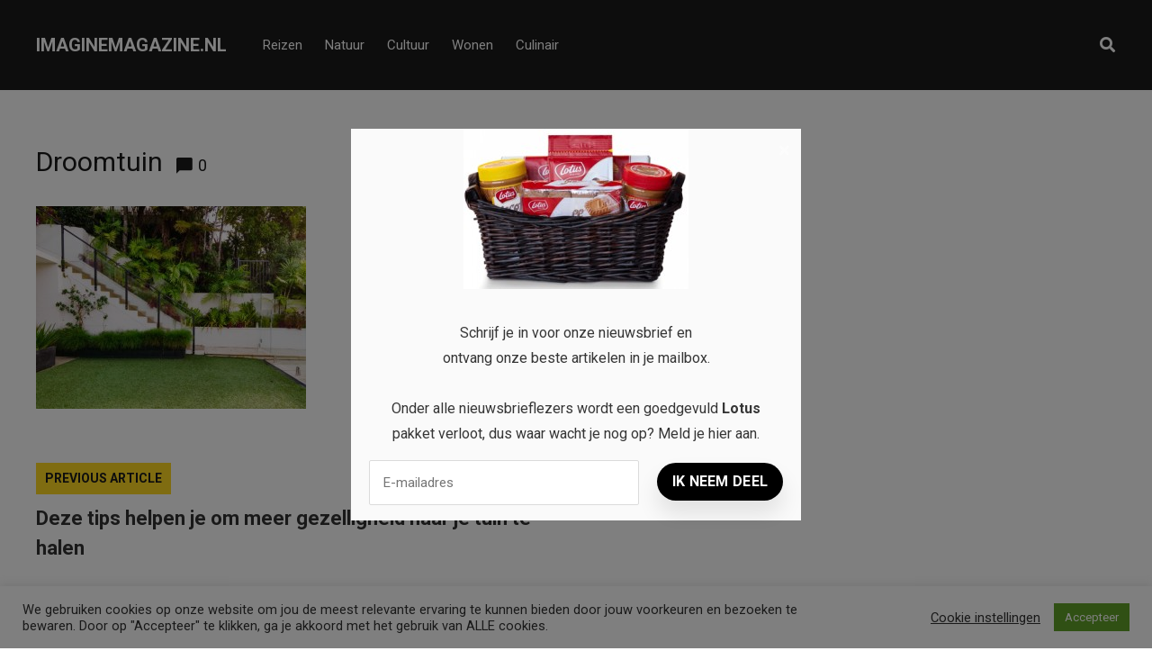

--- FILE ---
content_type: text/html; charset=UTF-8
request_url: https://imaginemagazine.nl/deze-tips-helpen-je-om-meer-gezelligheid-naar-je-tuin-te-halen/droomtuin/
body_size: 14839
content:
<!DOCTYPE html>
<html dir="ltr" lang="nl-NL" prefix="og: https://ogp.me/ns#">

<head>
		<meta charset="UTF-8">
	<meta name="viewport" content="width=device-width, initial-scale=1, maximum-scale=1">
	<meta name="format-detection" content="telephone=no">
	<meta name="theme-color" content="#ffda23">
	<link rel="profile" href="https://gmpg.org/xfn/11">
	<link rel="pingback" href="https://imaginemagazine.nl/xmlrpc.php">
		
	<title>Droomtuin | imaginemagazine.nl</title>

		<!-- All in One SEO 4.9.3 - aioseo.com -->
	<meta name="robots" content="max-image-preview:large" />
	<meta name="author" content="Jan De Volder"/>
	<link rel="canonical" href="https://imaginemagazine.nl/deze-tips-helpen-je-om-meer-gezelligheid-naar-je-tuin-te-halen/droomtuin/" />
	<meta name="generator" content="All in One SEO (AIOSEO) 4.9.3" />
		<meta property="og:locale" content="nl_NL" />
		<meta property="og:site_name" content="imaginemagazine.nl | Just another WordPress site" />
		<meta property="og:type" content="article" />
		<meta property="og:title" content="Droomtuin | imaginemagazine.nl" />
		<meta property="og:url" content="https://imaginemagazine.nl/deze-tips-helpen-je-om-meer-gezelligheid-naar-je-tuin-te-halen/droomtuin/" />
		<meta property="article:published_time" content="2022-09-06T06:46:18+00:00" />
		<meta property="article:modified_time" content="2022-09-06T06:46:25+00:00" />
		<meta name="twitter:card" content="summary" />
		<meta name="twitter:title" content="Droomtuin | imaginemagazine.nl" />
		<script type="application/ld+json" class="aioseo-schema">
			{"@context":"https:\/\/schema.org","@graph":[{"@type":"BreadcrumbList","@id":"https:\/\/imaginemagazine.nl\/deze-tips-helpen-je-om-meer-gezelligheid-naar-je-tuin-te-halen\/droomtuin\/#breadcrumblist","itemListElement":[{"@type":"ListItem","@id":"https:\/\/imaginemagazine.nl#listItem","position":1,"name":"Home","item":"https:\/\/imaginemagazine.nl","nextItem":{"@type":"ListItem","@id":"https:\/\/imaginemagazine.nl\/deze-tips-helpen-je-om-meer-gezelligheid-naar-je-tuin-te-halen\/droomtuin\/#listItem","name":"Droomtuin"}},{"@type":"ListItem","@id":"https:\/\/imaginemagazine.nl\/deze-tips-helpen-je-om-meer-gezelligheid-naar-je-tuin-te-halen\/droomtuin\/#listItem","position":2,"name":"Droomtuin","previousItem":{"@type":"ListItem","@id":"https:\/\/imaginemagazine.nl#listItem","name":"Home"}}]},{"@type":"ItemPage","@id":"https:\/\/imaginemagazine.nl\/deze-tips-helpen-je-om-meer-gezelligheid-naar-je-tuin-te-halen\/droomtuin\/#itempage","url":"https:\/\/imaginemagazine.nl\/deze-tips-helpen-je-om-meer-gezelligheid-naar-je-tuin-te-halen\/droomtuin\/","name":"Droomtuin | imaginemagazine.nl","inLanguage":"nl-NL","isPartOf":{"@id":"https:\/\/imaginemagazine.nl\/#website"},"breadcrumb":{"@id":"https:\/\/imaginemagazine.nl\/deze-tips-helpen-je-om-meer-gezelligheid-naar-je-tuin-te-halen\/droomtuin\/#breadcrumblist"},"author":{"@id":"https:\/\/imaginemagazine.nl\/author\/jan\/#author"},"creator":{"@id":"https:\/\/imaginemagazine.nl\/author\/jan\/#author"},"datePublished":"2022-09-06T06:46:18+00:00","dateModified":"2022-09-06T06:46:25+00:00"},{"@type":"Organization","@id":"https:\/\/imaginemagazine.nl\/#organization","name":"imaginemagazine.nl","description":"Just another WordPress site","url":"https:\/\/imaginemagazine.nl\/"},{"@type":"Person","@id":"https:\/\/imaginemagazine.nl\/author\/jan\/#author","url":"https:\/\/imaginemagazine.nl\/author\/jan\/","name":"Jan De Volder","image":{"@type":"ImageObject","@id":"https:\/\/imaginemagazine.nl\/deze-tips-helpen-je-om-meer-gezelligheid-naar-je-tuin-te-halen\/droomtuin\/#authorImage","url":"https:\/\/secure.gravatar.com\/avatar\/c7f55227fbcbb4b6be63f2eb4aeba0ad9390fb228a9cb8f453482a838bc8c4aa?s=96&d=mm&r=g","width":96,"height":96,"caption":"Jan De Volder"}},{"@type":"WebSite","@id":"https:\/\/imaginemagazine.nl\/#website","url":"https:\/\/imaginemagazine.nl\/","name":"imaginemagazine.nl","description":"Just another WordPress site","inLanguage":"nl-NL","publisher":{"@id":"https:\/\/imaginemagazine.nl\/#organization"}}]}
		</script>
		<!-- All in One SEO -->

<link rel='dns-prefetch' href='//fonts.googleapis.com' />
<link rel="alternate" type="application/rss+xml" title="imaginemagazine.nl &raquo; feed" href="https://imaginemagazine.nl/feed/" />
<link rel="alternate" type="application/rss+xml" title="imaginemagazine.nl &raquo; reacties feed" href="https://imaginemagazine.nl/comments/feed/" />
<link rel="alternate" type="application/rss+xml" title="imaginemagazine.nl &raquo; Droomtuin reacties feed" href="https://imaginemagazine.nl/deze-tips-helpen-je-om-meer-gezelligheid-naar-je-tuin-te-halen/droomtuin/feed/" />
<link rel="alternate" title="oEmbed (JSON)" type="application/json+oembed" href="https://imaginemagazine.nl/wp-json/oembed/1.0/embed?url=https%3A%2F%2Fimaginemagazine.nl%2Fdeze-tips-helpen-je-om-meer-gezelligheid-naar-je-tuin-te-halen%2Fdroomtuin%2F" />
<link rel="alternate" title="oEmbed (XML)" type="text/xml+oembed" href="https://imaginemagazine.nl/wp-json/oembed/1.0/embed?url=https%3A%2F%2Fimaginemagazine.nl%2Fdeze-tips-helpen-je-om-meer-gezelligheid-naar-je-tuin-te-halen%2Fdroomtuin%2F&#038;format=xml" />
<style id='wp-img-auto-sizes-contain-inline-css' type='text/css'>
img:is([sizes=auto i],[sizes^="auto," i]){contain-intrinsic-size:3000px 1500px}
/*# sourceURL=wp-img-auto-sizes-contain-inline-css */
</style>
<style id='wp-emoji-styles-inline-css' type='text/css'>

	img.wp-smiley, img.emoji {
		display: inline !important;
		border: none !important;
		box-shadow: none !important;
		height: 1em !important;
		width: 1em !important;
		margin: 0 0.07em !important;
		vertical-align: -0.1em !important;
		background: none !important;
		padding: 0 !important;
	}
/*# sourceURL=wp-emoji-styles-inline-css */
</style>
<link rel='stylesheet' id='contact-form-7-css' href='https://imaginemagazine.nl/wp-content/plugins/contact-form-7/includes/css/styles.css?ver=6.1.4' type='text/css' media='all' />
<link rel='stylesheet' id='cookie-law-info-css' href='https://imaginemagazine.nl/wp-content/plugins/cookie-law-info/legacy/public/css/cookie-law-info-public.css?ver=3.3.9.1' type='text/css' media='all' />
<link rel='stylesheet' id='cookie-law-info-gdpr-css' href='https://imaginemagazine.nl/wp-content/plugins/cookie-law-info/legacy/public/css/cookie-law-info-gdpr.css?ver=3.3.9.1' type='text/css' media='all' />
<link rel='stylesheet' id='easy_social_share_buttons-frontend-css' href='https://imaginemagazine.nl/wp-content/plugins/easy-social-share-buttons/assets/css/frontend.min.css?ver=1.0.0' type='text/css' media='all' />
<link rel='stylesheet' id='ppress-frontend-css' href='https://imaginemagazine.nl/wp-content/plugins/wp-user-avatar/assets/css/frontend.min.css?ver=4.16.8' type='text/css' media='all' />
<link rel='stylesheet' id='ppress-flatpickr-css' href='https://imaginemagazine.nl/wp-content/plugins/wp-user-avatar/assets/flatpickr/flatpickr.min.css?ver=4.16.8' type='text/css' media='all' />
<link rel='stylesheet' id='ppress-select2-css' href='https://imaginemagazine.nl/wp-content/plugins/wp-user-avatar/assets/select2/select2.min.css?ver=6.9' type='text/css' media='all' />
<link rel='stylesheet' id='js_composer_front-css' href='https://imaginemagazine.nl/wp-content/plugins/js_composer/assets/css/js_composer.min.css?ver=6.2.0' type='text/css' media='all' />
<link rel='stylesheet' id='core-extend-css' href='https://imaginemagazine.nl/wp-content/plugins/core-extend/assets/css/core-extend.css?ver=1' type='text/css' media='all' />
<link rel='stylesheet' id='parent-style-css' href='https://imaginemagazine.nl/wp-content/themes/mag/style.css?ver=6.9' type='text/css' media='all' />
<link rel='stylesheet' id='mnky_main-css' href='https://imaginemagazine.nl/wp-content/themes/mag-child/style.css?ver=1.0.0' type='text/css' media='all' />
<style id='mnky_main-inline-css' type='text/css'>
input[type='submit'],input[type=button], button, blockquote p:before, #site-navigation ul li.menu-button-full a, #header-container .menu-toggle-wrapper:hover span, .toggle-overlay-sidebar:hover span, .toggle-overlay-sidebar:hover span:after, .toggle-overlay-sidebar:hover span:before, .overlay-sidebar-close:hover span, .header-search .toggle-header-search:hover span, #wp-calendar #today, .widget-area .widget .tagcloud a, .article-labels span, .archive-layout .post-format-badge i, .archive-layout:not(.archive-style-2) .more-link, .rating-bar-value, .tag-links span a, .mnky-post-links .previous-post-title,.mnky-post-links .next-post-title, .page-links span, .pagination .current, .scrollToTop, .mnky_button a, .mnky_heading_wrapper h1,.mnky_heading_wrapper h2,.mnky_heading_wrapper h3,.mnky_heading_wrapper h4,.mnky_heading_wrapper h5, .mnky_heading_wrapper h6, .mp-post-format i, .mp-post-nr, #load-posts a, .ajax-load-posts .mp-load-posts a, .ajax-infinite-scroll .mp-load-posts a, .ajax-post-carousel .mp-load-posts a, .mnky-posts-grid .mpg-title, .mnt-title, .mnky-posts-slider .flex-direction-nav a {background-color:#ffda23;}			#comments span.required, #comments p.comment-notes:before, p.logged-in-as:before, p.must-log-in:before, .sticky .post-preview:after, .format-chat p:nth-child(odd):before, .page-sidebar a:hover, #site-navigation ul li a:hover, #site-navigation ul li.current-menu-item > a, #site-navigation ul li.megamenu ul li ul li a:hover, #site-navigation ul li.megamenu ul li.current-menu-item > a, #site-navigation .mnky-menu-posts .menu-post-container:hover h6, #site-navigation ul li.megamenu-tabs .submenu-content .tabs-nav li.nav-active a, .site-links .search_button:hover, .menu-toggle-wrapper:hover, #site-navigation-side a:hover, #site-navigation-side .menu-container ul li a:hover, #site-navigation-side .toggle-main-menu:hover span, .meta-views, .rating-stars, .archive-style-2 .post-content-wrapper a:hover, .archive-style-2 .post-content-wrapper .entry-content a:hover, .archive-style-2 .post-content-wrapper .mp-rating-stars span, .mp-views, .mp-rating-stars, .mp-layout-5 .mp-content-container a:hover, .mp-widget.mp-layout-5 .mp-container .mp-content-container a:hover, .mnky-posts-grid .mpg-category a, .mnky_category figcaption span, .mnky_category_link:hover figcaption span, .mnky_custom-list-item i, .mnky_service-box .service_icon i, .vc_toggle_default .vc_toggle_title .vc_toggle_icon:after, .separator_w_icon i {color:#ffda23;}					.mnky_heading_wrapper h6, .mnky-posts-grid .mpg-title {box-shadow: 10px 0 0 #ffda23, -10px 0 0 #ffda23;}			.archive-layout .post-format-badge i, .tag-links span a, .widget-area .widget .tagcloud a, .mnky-post-links .previous-post-title,.mnky-post-links .next-post-title, .page-links span, .pagination .current, .scrollToTop i, .mnky_button a, .mnky_heading_wrapper h1, .mnky_heading_wrapper h2, .mnky_heading_wrapper h3, .mnky_heading_wrapper h4, .mnky_heading_wrapper h5, .mnky_heading_wrapper h6, .mp-post-format i, .mp-post-nr, .ajax-post-carousel  .mp-load-posts i, .ajax-load-posts .mp-load-posts a, .ajax-infinite-scroll .mp-load-posts a, .mnky-posts-grid .mpg-title, .mnky-posts-grid .mpg-title a, .mnky-posts-grid .mp-views, .mnt-title, .mnky-posts-slider .flex-direction-nav a {color:#1b1b1b;}					.mnky_category figcaption span, .mnky-posts-grid .mpg-category a  {background-color:#1b1b1b;}					input:focus, textarea:focus, .rating-bar-value:after, #sidebar .widget.widget_nav_menu ul li.current-menu-item a, #sidebar.float-right .widget.widget_nav_menu ul li.current-menu-item a {border-color:#ffda23;}		.mp-container .mp-comment:after {border-left-color:#ffda23; border-top-color:#ffda23;}			.mp-ajax-loader{border-top-color:#ffda23;}			.wp-block-button__link:not(.has-background), .wp-block-button__link:not(.has-background):active, .wp-block-button__link:not(.has-background):focus, .wp-block-button__link:not(.has-background):hover, .wp-block-file .wp-block-file__button, .entry-content .wp-block-tag-cloud a {background-color:#ffda23;}			.wp-block-button__link:not(.has-text-color), .wp-block-button__link:not(.has-text-color):active, .wp-block-button__link:not(.has-text-color):focus, .wp-block-button__link:not(.has-text-color):hover, .wp-block-file .wp-block-file__button, .wp-block-file a.wp-block-file__button:active, .wp-block-file a.wp-block-file__button:focus, .wp-block-file a.wp-block-file__button:hover, .wp-block-file a.wp-block-file__button:visited, .entry-content .wp-block-tag-cloud a {color:#1b1b1b;}	#main, #site-header #header-container, #overlay-sidebar-inner, #top-bar, #mobile-site-header, #container, .inner, .page-header-inner, .header-search, .header-search .search-input {max-width:1200px; }.mps-content-container {width:1260px; }#site-navigation ul li.megamenu > ul{max-width:1200px; left: calc(50% - 600px);}@media only screen and (max-width : 1200px){#site-navigation .menu-container ul li.megamenu > ul{left:0;}}@media only screen and (max-width : 1260px){.searchform-wrapper {padding:0 30px;} .header-search .toggle-header-search {right:30px;}}@media only screen and (min-width : 1320px){.no-sidebar.container-one-column .entry-content .alignwide {width : 1320px; margin-left:-60px; margin-right : -60px;} }@media only screen and (max-width : 1380px){.no-sidebar.container-one-column .entry-content .wp-block-columns.alignwide {width : 100%; margin-left:0px; margin-right : 0px;} }body{color:#333333; font-size:16px}a, #content h4.wpb_toggle, .entry-meta-blog .meta-author, .entry-header .entry-meta, .entry-header .entry-meta a, .pagination a, .page-links a, #comments .comment-meta a, #comments .comment-reply-link, #comments h3.comment-reply-title #cancel-comment-reply-link, #comments .comment-navigation a, .mp-author a, .mp-widget .mp-container,.mp-widget .mp-container a, .mp-widget .mp-container a:hover {color:#333333;}.single-post .entry-content, .single-post .post_lead_content {font-size:16px}h1{font-size:30px}h2{font-size:24px}h3{font-size:20px}h4{font-size:18px}h5{font-size:16px}h6{font-size:14px}h1, h2, h3, h4, h5, h6, h1 a, h2 a, h3 a, h4 a, h5 a, h6 a {color:#1b1b1b}#comments .comment-author .fn, #wrapper .author .fn a, .mp-widget .mp-container  h2 a, .mp-widget .mp-container  h2 a:hover {color:#1b1b1b}#site-header, #site-header #header-wrapper {height:100px;}#top-bar-wrapper, #top-bar .widget_nav_menu ul li ul{background:#1b1b1b}#top-bar-wrapper .widget, #top-bar .widget-title, #top-bar .search-input {color:#ffffff}#top-bar-wrapper .widget a {color:rgba(255, 255, 255, 0.7)}#top-bar-wrapper .widget a:hover{color:#ffffff}#site-navigation ul > li > a, .site-links .menu-toggle-wrapper, .site-links .search_button, #site-logo .site-title, #site-navigation #menu-sidebar, .overlay-toggle-wrapper {line-height:100px}.header-search .search-input {height:100px}#site-navigation ul li a, #site-logo .site-title a, .site-links .search_button, .toggle-mobile-menu i, #mobile-site-header #mobile-site-logo h1.site-title a, #mobile-site-header .toggle-mobile-menu i, #mobile-site-navigation .mobile-menu-header, .header-search .search-input, .menu-toggle-wrapper {color:#ffffff}.header-search .toggle-header-search span, #header-container .menu-toggle-wrapper span, .toggle-overlay-sidebar span, .toggle-overlay-sidebar span:after {background-color:#ffffff}#site-navigation-side, #menu-sidebar .widget-title, #site-navigation-side .mp-title, #site-navigation-side .mnky-posts a, #site-navigation-side .mnky-posts a:hover, #site-navigation-side .mnky-related-posts h6 {color:#ffffff}.footer-sidebar .vc_col-sm-3:nth-child(1) {width:25%}.footer-sidebar .vc_col-sm-3:nth-child(2) {width:25%}.footer-sidebar .vc_col-sm-3:nth-child(3) {width:25%}.footer-sidebar .vc_col-sm-3:nth-child(4) {width:25%}.footer-sidebar .row_two .vc_col-sm-3:nth-child(1) {width:25%}.footer-sidebar .row_two .vc_col-sm-3:nth-child(2) {width:25%}.footer-sidebar .row_two .vc_col-sm-3:nth-child(3) {width:25%}.footer-sidebar .row_two .vc_col-sm-3:nth-child(4) {width:25%}.site-info {text-align:center}
/*# sourceURL=mnky_main-inline-css */
</style>
<link rel='stylesheet' id='mnky_post-icons-css' href='https://imaginemagazine.nl/wp-content/themes/mag/css/post-icons.css?ver=1.0.0' type='text/css' media='all' />
<link rel='stylesheet' id='vc_font_awesome_5_shims-css' href='https://imaginemagazine.nl/wp-content/plugins/js_composer/assets/lib/bower/font-awesome/css/v4-shims.min.css?ver=6.2.0' type='text/css' media='all' />
<link rel='stylesheet' id='vc_font_awesome_5-css' href='https://imaginemagazine.nl/wp-content/plugins/js_composer/assets/lib/bower/font-awesome/css/all.min.css?ver=6.2.0' type='text/css' media='all' />
<link rel='stylesheet' id='mnky-fonts-css' href='//fonts.googleapis.com/css?family=Roboto%3A400%2C300italic%2C300%2C400italic%2C500%2C500italic%2C700%2C700italic%26subset%3Dlatin%2Clatin-ext&#038;ver=1.0.0' type='text/css' media='all' />
<script type="text/javascript" src="https://imaginemagazine.nl/wp-includes/js/jquery/jquery.min.js?ver=3.7.1" id="jquery-core-js"></script>
<script type="text/javascript" src="https://imaginemagazine.nl/wp-includes/js/jquery/jquery-migrate.min.js?ver=3.4.1" id="jquery-migrate-js"></script>
<script type="text/javascript" id="cookie-law-info-js-extra">
/* <![CDATA[ */
var Cli_Data = {"nn_cookie_ids":[],"cookielist":[],"non_necessary_cookies":[],"ccpaEnabled":"","ccpaRegionBased":"","ccpaBarEnabled":"","strictlyEnabled":["necessary","obligatoire"],"ccpaType":"gdpr","js_blocking":"1","custom_integration":"","triggerDomRefresh":"","secure_cookies":""};
var cli_cookiebar_settings = {"animate_speed_hide":"500","animate_speed_show":"500","background":"#FFF","border":"#b1a6a6c2","border_on":"","button_1_button_colour":"#61a229","button_1_button_hover":"#4e8221","button_1_link_colour":"#fff","button_1_as_button":"1","button_1_new_win":"","button_2_button_colour":"#333","button_2_button_hover":"#292929","button_2_link_colour":"#444","button_2_as_button":"","button_2_hidebar":"","button_3_button_colour":"#3566bb","button_3_button_hover":"#2a5296","button_3_link_colour":"#fff","button_3_as_button":"1","button_3_new_win":"","button_4_button_colour":"#000","button_4_button_hover":"#000000","button_4_link_colour":"#333333","button_4_as_button":"","button_7_button_colour":"#61a229","button_7_button_hover":"#4e8221","button_7_link_colour":"#fff","button_7_as_button":"1","button_7_new_win":"","font_family":"inherit","header_fix":"","notify_animate_hide":"1","notify_animate_show":"","notify_div_id":"#cookie-law-info-bar","notify_position_horizontal":"right","notify_position_vertical":"bottom","scroll_close":"","scroll_close_reload":"","accept_close_reload":"","reject_close_reload":"","showagain_tab":"1","showagain_background":"#fff","showagain_border":"#000","showagain_div_id":"#cookie-law-info-again","showagain_x_position":"100px","text":"#333333","show_once_yn":"","show_once":"10000","logging_on":"","as_popup":"","popup_overlay":"1","bar_heading_text":"","cookie_bar_as":"banner","popup_showagain_position":"bottom-right","widget_position":"left"};
var log_object = {"ajax_url":"https://imaginemagazine.nl/wp-admin/admin-ajax.php"};
//# sourceURL=cookie-law-info-js-extra
/* ]]> */
</script>
<script type="text/javascript" src="https://imaginemagazine.nl/wp-content/plugins/cookie-law-info/legacy/public/js/cookie-law-info-public.js?ver=3.3.9.1" id="cookie-law-info-js"></script>
<script type="text/javascript" src="https://imaginemagazine.nl/wp-content/plugins/wp-user-avatar/assets/flatpickr/flatpickr.min.js?ver=4.16.8" id="ppress-flatpickr-js"></script>
<script type="text/javascript" src="https://imaginemagazine.nl/wp-content/plugins/wp-user-avatar/assets/select2/select2.min.js?ver=4.16.8" id="ppress-select2-js"></script>
<link rel="https://api.w.org/" href="https://imaginemagazine.nl/wp-json/" /><link rel="alternate" title="JSON" type="application/json" href="https://imaginemagazine.nl/wp-json/wp/v2/media/209" /><link rel="EditURI" type="application/rsd+xml" title="RSD" href="https://imaginemagazine.nl/xmlrpc.php?rsd" />
<meta name="generator" content="WordPress 6.9" />
<link rel='shortlink' href='https://imaginemagazine.nl/?p=209' />
<meta name="generator" content="Powered by WPBakery Page Builder - drag and drop page builder for WordPress."/>
<!-- Global site tag (gtag.js) - Google Analytics -->
<script async src="https://www.googletagmanager.com/gtag/js?id=UA-173990860-10"></script>
<script>
  window.dataLayer = window.dataLayer || [];
  function gtag(){dataLayer.push(arguments);}
  gtag('js', new Date());

  gtag('config', 'UA-173990860-10');
</script>
<script src="https://hq.volomedia.com/vm-aydojl.js" async="async"></script>

<script async src="https://pagead2.googlesyndication.com/pagead/js/adsbygoogle.js?client=ca-pub-9607008006084851"
     crossorigin="anonymous"></script><link rel="icon" href="https://imaginemagazine.nl/wp-content/uploads/2020/08/i-ico-100x100.png" sizes="32x32" />
<link rel="icon" href="https://imaginemagazine.nl/wp-content/uploads/2020/08/i-ico-200x200.png" sizes="192x192" />
<link rel="apple-touch-icon" href="https://imaginemagazine.nl/wp-content/uploads/2020/08/i-ico-200x200.png" />
<meta name="msapplication-TileImage" content="https://imaginemagazine.nl/wp-content/uploads/2020/08/i-ico-300x300.png" />
<noscript><style> .wpb_animate_when_almost_visible { opacity: 1; }</style></noscript></head>
	
<body class="attachment wp-singular attachment-template-default single single-attachment postid-209 attachmentid-209 attachment-jpeg wp-theme-mag wp-child-theme-mag-child sticky-sidebar wpb-js-composer js-comp-ver-6.2.0 vc_responsive" id="site-body" itemscope itemtype="http://schema.org/WebPage">

		
	<div id="wrapper">
		
	
		
			


	
<header id="mobile-site-header" class="mobile-header">
	<div id="mobile-site-logo">
		<h1 class="site-title"><a href="https://imaginemagazine.nl/" title="imaginemagazine.nl" rel="home">imaginemagazine.nl</a></h1>	</div>	
	
	
	
	<a href="#mobile-site-navigation" class="toggle-mobile-menu"><i class="fa fa-bars"></i></a>	
</header>	
	
<header id="site-header" class="" itemscope itemtype="http://schema.org/WPHeader">
	<div id="header-wrapper">
		<div id="header-container" class="clearfix">
			<div id="site-logo">
				<h1 class="site-title"><a href="https://imaginemagazine.nl/" title="imaginemagazine.nl" rel="home">imaginemagazine.nl</a></h1>			</div>			
			
			<div id="site-navigation" itemscope itemtype="http://schema.org/SiteNavigationElement">
				<nav id="primary-navigation" class="menu-container"><ul id="menu-header-menu" class="menu"><li id="menu-item-11" class="menu-item menu-item-type-taxonomy menu-item-object-category menu-item-11"><a href="https://imaginemagazine.nl/reizen/">Reizen</a></li>
<li id="menu-item-12" class="menu-item menu-item-type-taxonomy menu-item-object-category menu-item-12"><a href="https://imaginemagazine.nl/natuur/">Natuur</a></li>
<li id="menu-item-13" class="menu-item menu-item-type-taxonomy menu-item-object-category menu-item-13"><a href="https://imaginemagazine.nl/cultuur/">Cultuur</a></li>
<li id="menu-item-14" class="menu-item menu-item-type-taxonomy menu-item-object-category menu-item-14"><a href="https://imaginemagazine.nl/wonen/">Wonen</a></li>
<li id="menu-item-15" class="menu-item menu-item-type-taxonomy menu-item-object-category menu-item-15"><a href="https://imaginemagazine.nl/culinair/">Culinair</a></li>
</ul></nav>				
				<div class="site-links">
					
											<button class="toggle-header-search search_button" type="button">
							<i class="fa fa-search"></i>
						</button>
						
					
										
										
				</div>
			
							</div><!-- #site-navigation -->
											
							<div class="header-search">
						<div class="searchform-wrapper">
		<form method="get" class="searchform" action="https://imaginemagazine.nl/">
			<input onfocus="this.value=''" onblur="this.value='Typ en druk op enter om te zoeken...'" type="text" value="Zoek..." name="s" class="search-input" />
		</form>
	</div>					<div class="toggle-header-search">
						<span></span>
						<span></span>
					</div>
				</div>
			
		</div><!-- #header-container -->
	</div><!-- #header-wrapper -->	
</header><!-- #site-header -->


		
		
		

	
		
		
		<div id="main" class="clearfix">

	
	<div id="container" class="container-one-column no-sidebar">
			<div id="content">
				
													
				
<article itemtype="http://schema.org/Article" itemscope="" id="post-209" class="single-layout clearfix post-209 attachment type-attachment status-inherit hentry">

    <link itemprop="mainEntityOfPage" href="https://imaginemagazine.nl/deze-tips-helpen-je-om-meer-gezelligheid-naar-je-tuin-te-halen/droomtuin/" />
            <header class="entry-header clearfix">
                                            
                <h1 class="entry-title"><span itemprop="headline">Droomtuin</span><span class="entry-interaction-meta"><span class="meta-comments"><i class="post-icon icon-comments"></i> <a href="https://imaginemagazine.nl/deze-tips-helpen-je-om-meer-gezelligheid-naar-je-tuin-te-halen/droomtuin/#respond">0</a></span><meta itemprop="interactionCount" content="UserComments:0"/></span></h1>
                        
	        </header><!-- .entry-header -->
    
        
    <div class="entry-content-wrapper clearfix">
        
	
            <div itemprop="articleBody" class="entry-content clearfix">
                <p class="attachment"><a href='https://imaginemagazine.nl/wp-content/uploads/2022/09/Droomtuin.jpg'><img fetchpriority="high" decoding="async" width="300" height="225" src="https://imaginemagazine.nl/wp-content/uploads/2022/09/Droomtuin-300x225.jpg" class="attachment-medium size-medium" alt="Droomtuin" srcset="https://imaginemagazine.nl/wp-content/uploads/2022/09/Droomtuin-300x225.jpg 300w, https://imaginemagazine.nl/wp-content/uploads/2022/09/Droomtuin.jpg 728w" sizes="(max-width: 300px) 100vw, 300px" /></a></p>
            </div><!-- .entry-content -->
            </div><!-- .entry-content wrapper -->

	
    
    
    
	
		        <div class="mnky-post-links clearfix"><span class="previous-post-link"><span class="previous-post-title">Previous Article</span><a href="https://imaginemagazine.nl/deze-tips-helpen-je-om-meer-gezelligheid-naar-je-tuin-te-halen/" rel="prev">Deze tips helpen je om meer gezelligheid naar je tuin te halen</a></span></div>
    
    
    
    	
	
	<div style="margin-top:20px">
			 &middot; <span class="meta-date"><time class="published" datetime="2022-09-06T06:46:18+00:00" itemprop="datePublished">september 6, 2022</time><time class="meta-date-modified updated" datetime="2022-09-06T06:46:25+00:00" itemprop="dateModified">september 6, 2022</time></span>	</div>

    <div class="hidden-meta" itemprop="publisher" itemscope itemtype="https://schema.org/Organization">
        <div class="hidden-meta" itemprop="logo" itemscope itemtype="https://schema.org/ImageObject">
            <meta itemprop="url" content="">
            <meta itemprop="width" content="">
            <meta itemprop="height" content="">
        </div>
        <meta itemprop="name" content="imaginemagazine.nl">
    </div>
</article><!-- #post-209 -->

			



	

<div id="comments" class="comments-area">

	

		<div id="respond" class="comment-respond">
		<h3 id="reply-title" class="comment-reply-title">Geef een reactie <small><a rel="nofollow" id="cancel-comment-reply-link" href="/deze-tips-helpen-je-om-meer-gezelligheid-naar-je-tuin-te-halen/droomtuin/#respond" style="display:none;">Reactie annuleren</a></small></h3><form action="https://imaginemagazine.nl/wp-comments-post.php" method="post" id="commentform" class="comment-form"><p class="comment-notes"><span id="email-notes">Je e-mailadres wordt niet gepubliceerd.</span> <span class="required-field-message">Vereiste velden zijn gemarkeerd met <span class="required">*</span></span></p><p class="comment-form-comment"><label for="comment">Reactie <span class="required">*</span></label> <textarea autocomplete="new-password"  id="a7e5d407f4"  name="a7e5d407f4"   cols="45" rows="8" maxlength="65525" required="required"></textarea><textarea id="comment" aria-label="hp-comment" aria-hidden="true" name="comment" autocomplete="new-password" style="padding:0 !important;clip:rect(1px, 1px, 1px, 1px) !important;position:absolute !important;white-space:nowrap !important;height:1px !important;width:1px !important;overflow:hidden !important;" tabindex="-1"></textarea><script data-noptimize>document.getElementById("comment").setAttribute( "id", "a8164dabcdb264651c9c9eec0542c0f5" );document.getElementById("a7e5d407f4").setAttribute( "id", "comment" );</script></p><p class="comment-form-author"><label for="author">Naam <span class="required">*</span></label> <input id="author" name="author" type="text" value="" size="30" maxlength="245" autocomplete="name" required="required" /></p>
<p class="comment-form-email"><label for="email">E-mail <span class="required">*</span></label> <input id="email" name="email" type="text" value="" size="30" maxlength="100" aria-describedby="email-notes" autocomplete="email" required="required" /></p>
<p class="comment-form-url"><label for="url">Site</label> <input id="url" name="url" type="text" value="" size="30" maxlength="200" autocomplete="url" /></p>
<p class="comment-form-cookies-consent"><input id="wp-comment-cookies-consent" name="wp-comment-cookies-consent" type="checkbox" value="yes" /> <label for="wp-comment-cookies-consent">Mijn naam, e-mail en site opslaan in deze browser voor de volgende keer wanneer ik een reactie plaats.</label></p>
<p class="form-submit"><input name="submit" type="submit" id="submit" class="submit" value="Reactie plaatsen" /> <input type='hidden' name='comment_post_ID' value='209' id='comment_post_ID' />
<input type='hidden' name='comment_parent' id='comment_parent' value='0' />
</p></form>	</div><!-- #respond -->
	
</div><!-- #comments -->

						
							
						
		</div><!-- #content -->		
			
	</div><!-- #container -->
	
	</div><!-- #main  -->

	
<footer class="site-footer" id="site-footer" itemscope itemtype="http://schema.org/WPFooter">

					<div class="footer-sidebar clearfix" itemscope itemtype="http://schema.org/WPSideBar">
							<div class="inner">
											<div class="vc_row row_one">
															<div class="vc_col-sm-3">
									<div class="widget-area">
										<div id="custom_html-2" class="widget_text widget widget_custom_html"><div class="textwidget custom-html-widget"><div class="fb-page" data-href="https://www.facebook.com/Imagine-Magazine-110659680705267/" data-tabs="" data-width="" data-height="" data-small-header="false" data-adapt-container-width="true" data-hide-cover="false" data-show-facepile="false">
<blockquote class="fb-xfbml-parse-ignore" cite="https://www.facebook.com/Imagine-Magazine-110659680705267/"><a href="https://www.facebook.com/Imagine-Magazine-110659680705267/">Imagine Magazine</a></blockquote>
</div></div></div><div id="nav_menu-2" class="widget widget_nav_menu"><div class="menu-header-menu-container"><ul id="menu-header-menu-1" class="menu"><li class="menu-item menu-item-type-taxonomy menu-item-object-category menu-item-11"><a href="https://imaginemagazine.nl/reizen/">Reizen</a></li>
<li class="menu-item menu-item-type-taxonomy menu-item-object-category menu-item-12"><a href="https://imaginemagazine.nl/natuur/">Natuur</a></li>
<li class="menu-item menu-item-type-taxonomy menu-item-object-category menu-item-13"><a href="https://imaginemagazine.nl/cultuur/">Cultuur</a></li>
<li class="menu-item menu-item-type-taxonomy menu-item-object-category menu-item-14"><a href="https://imaginemagazine.nl/wonen/">Wonen</a></li>
<li class="menu-item menu-item-type-taxonomy menu-item-object-category menu-item-15"><a href="https://imaginemagazine.nl/culinair/">Culinair</a></li>
</ul></div></div>									</div>
								</div>
							
															<div class="vc_col-sm-3">
									<div class="widget-area">
										<div id="mnky_article_block_widget-8" class="widget widget_mnky_article_block_widget"><h3 class="widget-title">Meest recent</h3><div class="mnky-posts clearfix mp-layout-4 column-count-1 mp-widget" data-id="" ><div itemscope itemtype="http://schema.org/Article" class="clearfix mp-container  mp-post-1"><div class="mp-inner-container"><a href="https://imaginemagazine.nl/waarom-kiezen-voor-een-nefit-bosch-cv-ketel/" class="mp-image-url" rel="bookmark"><div class="mp-image" itemprop="image" itemscope itemtype="https://schema.org/ImageObject"><img width="600" height="400" src="https://imaginemagazine.nl/wp-content/uploads/2025/11/Nefit-Bosch-cv-ketel-600x400.jpg" class="attachment-mnky_size-600x400 size-mnky_size-600x400 wp-post-image" alt="Nefit Bosch cv-ketel" decoding="async" loading="lazy" srcset="https://imaginemagazine.nl/wp-content/uploads/2025/11/Nefit-Bosch-cv-ketel-600x400.jpg 600w, https://imaginemagazine.nl/wp-content/uploads/2025/11/Nefit-Bosch-cv-ketel-300x200.jpg 300w, https://imaginemagazine.nl/wp-content/uploads/2025/11/Nefit-Bosch-cv-ketel-768x512.jpg 768w, https://imaginemagazine.nl/wp-content/uploads/2025/11/Nefit-Bosch-cv-ketel.jpg 850w" sizes="auto, (max-width: 600px) 100vw, 600px" /><meta itemprop="url" content="https://imaginemagazine.nl/wp-content/uploads/2025/11/Nefit-Bosch-cv-ketel.jpg"><meta itemprop="width" content="850"><meta itemprop="height" content="567"></div></a><div class="mp-content-container"><div class="mp-header mp-element"><h2 class="mp-title" style="font-size:16px;"><a itemprop="mainEntityOfPage" href="https://imaginemagazine.nl/waarom-kiezen-voor-een-nefit-bosch-cv-ketel/" title="View Waarom kiezen voor een Nefit Bosch cv-ketel?" rel="bookmark"><span itemprop="headline" >Waarom kiezen voor een Nefit Bosch cv-ketel?</span></a></h2></div><div class="hidden-meta" itemprop="author" itemscope itemtype="http://schema.org/Person"><meta itemprop="name" content="Jan De Volder"></div><time datetime="2025-11-28T09:43:28+00:00" itemprop="datePublished"></time><time class="meta-date-modified" datetime="2025-11-28T09:43:28+00:00" itemprop="dateModified"></time><div class="hidden-meta" itemprop="image" itemscope itemtype="https://schema.org/ImageObject"><meta itemprop="url" content="https://imaginemagazine.nl/wp-content/uploads/2025/11/Nefit-Bosch-cv-ketel.jpg"><meta itemprop="width" content="850"><meta itemprop="height" content="567"></div><div class="hidden-meta" itemprop="publisher" itemscope itemtype="https://schema.org/Organization">
			<div class="hidden-meta" itemprop="logo" itemscope itemtype="https://schema.org/ImageObject">
			<meta itemprop="url" content="">
			<meta itemprop="width" content="">
			<meta itemprop="height" content="">
			</div>
			<meta itemprop="name" content="imaginemagazine.nl">
			</div></div></div></div><div itemscope itemtype="http://schema.org/Article" class="clearfix mp-container  mp-post-2"><div class="mp-inner-container"><a href="https://imaginemagazine.nl/een-overzicht-van-mooie-natuurgebieden-in-duitsland/" class="mp-image-url" rel="bookmark"><div class="mp-image" itemprop="image" itemscope itemtype="https://schema.org/ImageObject"><img width="600" height="400" src="https://imaginemagazine.nl/wp-content/uploads/2025/08/Vrouw-met-Verrekijker-in-het-Zwarte-Woud-in-Duitsland-600x400.jpg" class="attachment-mnky_size-600x400 size-mnky_size-600x400 wp-post-image" alt="Vrouw met Verrekijker in het Zwarte Woud in Duitsland" decoding="async" loading="lazy" srcset="https://imaginemagazine.nl/wp-content/uploads/2025/08/Vrouw-met-Verrekijker-in-het-Zwarte-Woud-in-Duitsland-600x400.jpg 600w, https://imaginemagazine.nl/wp-content/uploads/2025/08/Vrouw-met-Verrekijker-in-het-Zwarte-Woud-in-Duitsland-300x200.jpg 300w, https://imaginemagazine.nl/wp-content/uploads/2025/08/Vrouw-met-Verrekijker-in-het-Zwarte-Woud-in-Duitsland.jpg 728w" sizes="auto, (max-width: 600px) 100vw, 600px" /><meta itemprop="url" content="https://imaginemagazine.nl/wp-content/uploads/2025/08/Vrouw-met-Verrekijker-in-het-Zwarte-Woud-in-Duitsland.jpg"><meta itemprop="width" content="728"><meta itemprop="height" content="485"></div></a><div class="mp-content-container"><div class="mp-header mp-element"><h2 class="mp-title" style="font-size:16px;"><a itemprop="mainEntityOfPage" href="https://imaginemagazine.nl/een-overzicht-van-mooie-natuurgebieden-in-duitsland/" title="View Een overzicht van mooie natuurgebieden in Duitsland" rel="bookmark"><span itemprop="headline" >Een overzicht van mooie natuurgebieden in Duitsland</span></a></h2></div><div class="hidden-meta" itemprop="author" itemscope itemtype="http://schema.org/Person"><meta itemprop="name" content="Jan De Volder"></div><time datetime="2025-08-27T09:26:58+00:00" itemprop="datePublished"></time><time class="meta-date-modified" datetime="2025-08-27T09:28:04+00:00" itemprop="dateModified"></time><div class="hidden-meta" itemprop="image" itemscope itemtype="https://schema.org/ImageObject"><meta itemprop="url" content="https://imaginemagazine.nl/wp-content/uploads/2025/08/Vrouw-met-Verrekijker-in-het-Zwarte-Woud-in-Duitsland.jpg"><meta itemprop="width" content="728"><meta itemprop="height" content="485"></div><div class="hidden-meta" itemprop="publisher" itemscope itemtype="https://schema.org/Organization">
			<div class="hidden-meta" itemprop="logo" itemscope itemtype="https://schema.org/ImageObject">
			<meta itemprop="url" content="">
			<meta itemprop="width" content="">
			<meta itemprop="height" content="">
			</div>
			<meta itemprop="name" content="imaginemagazine.nl">
			</div></div></div></div><div itemscope itemtype="http://schema.org/Article" class="clearfix mp-container  mp-post-3"><div class="mp-inner-container"><a href="https://imaginemagazine.nl/waarom-de-strelitzia-de-eyecatcher-is-voor-jouw-interieur/" class="mp-image-url" rel="bookmark"><div class="mp-image" itemprop="image" itemscope itemtype="https://schema.org/ImageObject"><img width="600" height="400" src="https://imaginemagazine.nl/wp-content/uploads/2025/03/Strelitzia-Plant-in-de-Woonkamer-600x400.jpg" class="attachment-mnky_size-600x400 size-mnky_size-600x400 wp-post-image" alt="Strelitzia Plant in de Woonkamer" decoding="async" loading="lazy" srcset="https://imaginemagazine.nl/wp-content/uploads/2025/03/Strelitzia-Plant-in-de-Woonkamer-600x400.jpg 600w, https://imaginemagazine.nl/wp-content/uploads/2025/03/Strelitzia-Plant-in-de-Woonkamer-300x200.jpg 300w, https://imaginemagazine.nl/wp-content/uploads/2025/03/Strelitzia-Plant-in-de-Woonkamer.jpg 728w" sizes="auto, (max-width: 600px) 100vw, 600px" /><meta itemprop="url" content="https://imaginemagazine.nl/wp-content/uploads/2025/03/Strelitzia-Plant-in-de-Woonkamer.jpg"><meta itemprop="width" content="728"><meta itemprop="height" content="485"></div></a><div class="mp-content-container"><div class="mp-header mp-element"><h2 class="mp-title" style="font-size:16px;"><a itemprop="mainEntityOfPage" href="https://imaginemagazine.nl/waarom-de-strelitzia-de-eyecatcher-is-voor-jouw-interieur/" title="View Waarom de Strelitzia dé eyecatcher is voor jouw interieur" rel="bookmark"><span itemprop="headline" >Waarom de Strelitzia dé eyecatcher is voor jouw interieur</span></a></h2></div><div class="hidden-meta" itemprop="author" itemscope itemtype="http://schema.org/Person"><meta itemprop="name" content="Jan De Volder"></div><time datetime="2025-03-28T06:39:19+00:00" itemprop="datePublished"></time><time class="meta-date-modified" datetime="2025-03-28T06:39:19+00:00" itemprop="dateModified"></time><div class="hidden-meta" itemprop="image" itemscope itemtype="https://schema.org/ImageObject"><meta itemprop="url" content="https://imaginemagazine.nl/wp-content/uploads/2025/03/Strelitzia-Plant-in-de-Woonkamer.jpg"><meta itemprop="width" content="728"><meta itemprop="height" content="485"></div><div class="hidden-meta" itemprop="publisher" itemscope itemtype="https://schema.org/Organization">
			<div class="hidden-meta" itemprop="logo" itemscope itemtype="https://schema.org/ImageObject">
			<meta itemprop="url" content="">
			<meta itemprop="width" content="">
			<meta itemprop="height" content="">
			</div>
			<meta itemprop="name" content="imaginemagazine.nl">
			</div></div></div></div><div itemscope itemtype="http://schema.org/Article" class="clearfix mp-container  mp-post-4"><div class="mp-inner-container"><a href="https://imaginemagazine.nl/waarom-elke-padelspeler-een-goed-padel-racket-nodig-heeft/" class="mp-image-url" rel="bookmark"><div class="mp-image" itemprop="image" itemscope itemtype="https://schema.org/ImageObject"><img width="600" height="400" src="https://imaginemagazine.nl/wp-content/uploads/2025/03/Padel-Racket-600x400.jpg" class="attachment-mnky_size-600x400 size-mnky_size-600x400 wp-post-image" alt="Padel Racket" decoding="async" loading="lazy" srcset="https://imaginemagazine.nl/wp-content/uploads/2025/03/Padel-Racket-600x400.jpg 600w, https://imaginemagazine.nl/wp-content/uploads/2025/03/Padel-Racket-300x200.jpg 300w, https://imaginemagazine.nl/wp-content/uploads/2025/03/Padel-Racket.jpg 728w" sizes="auto, (max-width: 600px) 100vw, 600px" /><meta itemprop="url" content="https://imaginemagazine.nl/wp-content/uploads/2025/03/Padel-Racket.jpg"><meta itemprop="width" content="728"><meta itemprop="height" content="485"></div></a><div class="mp-content-container"><div class="mp-header mp-element"><h2 class="mp-title" style="font-size:16px;"><a itemprop="mainEntityOfPage" href="https://imaginemagazine.nl/waarom-elke-padelspeler-een-goed-padel-racket-nodig-heeft/" title="View Waarom elke padelspeler een goed padel racket nodig heeft" rel="bookmark"><span itemprop="headline" >Waarom elke padelspeler een goed padel racket nodig heeft</span></a></h2></div><div class="hidden-meta" itemprop="author" itemscope itemtype="http://schema.org/Person"><meta itemprop="name" content="Jan De Volder"></div><time datetime="2025-03-06T12:18:08+00:00" itemprop="datePublished"></time><time class="meta-date-modified" datetime="2025-03-06T12:18:08+00:00" itemprop="dateModified"></time><div class="hidden-meta" itemprop="image" itemscope itemtype="https://schema.org/ImageObject"><meta itemprop="url" content="https://imaginemagazine.nl/wp-content/uploads/2025/03/Padel-Racket.jpg"><meta itemprop="width" content="728"><meta itemprop="height" content="485"></div><div class="hidden-meta" itemprop="publisher" itemscope itemtype="https://schema.org/Organization">
			<div class="hidden-meta" itemprop="logo" itemscope itemtype="https://schema.org/ImageObject">
			<meta itemprop="url" content="">
			<meta itemprop="width" content="">
			<meta itemprop="height" content="">
			</div>
			<meta itemprop="name" content="imaginemagazine.nl">
			</div></div></div></div><div itemscope itemtype="http://schema.org/Article" class="clearfix mp-container  mp-post-5"><div class="mp-inner-container"><a href="https://imaginemagazine.nl/ontspanning-en-gezondheid-de-magie-van-water/" class="mp-image-url" rel="bookmark"><div class="mp-image" itemprop="image" itemscope itemtype="https://schema.org/ImageObject"><img width="600" height="400" src="https://imaginemagazine.nl/wp-content/uploads/2024/10/Zwembad-in-de-Tuin-600x400.jpg" class="attachment-mnky_size-600x400 size-mnky_size-600x400 wp-post-image" alt="Zwembad in de Tuin" decoding="async" loading="lazy" srcset="https://imaginemagazine.nl/wp-content/uploads/2024/10/Zwembad-in-de-Tuin-600x400.jpg 600w, https://imaginemagazine.nl/wp-content/uploads/2024/10/Zwembad-in-de-Tuin-300x200.jpg 300w, https://imaginemagazine.nl/wp-content/uploads/2024/10/Zwembad-in-de-Tuin.jpg 728w" sizes="auto, (max-width: 600px) 100vw, 600px" /><meta itemprop="url" content="https://imaginemagazine.nl/wp-content/uploads/2024/10/Zwembad-in-de-Tuin.jpg"><meta itemprop="width" content="728"><meta itemprop="height" content="485"></div></a><div class="mp-content-container"><div class="mp-header mp-element"><h2 class="mp-title" style="font-size:16px;"><a itemprop="mainEntityOfPage" href="https://imaginemagazine.nl/ontspanning-en-gezondheid-de-magie-van-water/" title="View Ontspanning en gezondheid: de magie van water" rel="bookmark"><span itemprop="headline" >Ontspanning en gezondheid: de magie van water</span></a></h2></div><div class="hidden-meta" itemprop="author" itemscope itemtype="http://schema.org/Person"><meta itemprop="name" content="Jan De Volder"></div><time datetime="2024-10-01T07:11:00+00:00" itemprop="datePublished"></time><time class="meta-date-modified" datetime="2024-10-01T07:11:00+00:00" itemprop="dateModified"></time><div class="hidden-meta" itemprop="image" itemscope itemtype="https://schema.org/ImageObject"><meta itemprop="url" content="https://imaginemagazine.nl/wp-content/uploads/2024/10/Zwembad-in-de-Tuin.jpg"><meta itemprop="width" content="728"><meta itemprop="height" content="485"></div><div class="hidden-meta" itemprop="publisher" itemscope itemtype="https://schema.org/Organization">
			<div class="hidden-meta" itemprop="logo" itemscope itemtype="https://schema.org/ImageObject">
			<meta itemprop="url" content="">
			<meta itemprop="width" content="">
			<meta itemprop="height" content="">
			</div>
			<meta itemprop="name" content="imaginemagazine.nl">
			</div></div></div></div></div></div>									</div>	
								</div>
							
															<div class="vc_col-sm-3">
									<div class="widget-area">
										<div id="mnky_article_block_widget-6" class="widget widget_mnky_article_block_widget"><h3 class="widget-title">Populair</h3><div class="mnky-posts clearfix mp-layout-4 column-count-1 mp-widget" data-id="" ><div itemscope itemtype="http://schema.org/Article" class="clearfix mp-container  mp-post-1"><div class="mp-inner-container"><a href="https://imaginemagazine.nl/5-typische-gewoontes-en-tradities-die-horen-bij-de-nederlandse-cultuur/" class="mp-image-url" rel="bookmark"><div class="mp-image" itemprop="image" itemscope itemtype="https://schema.org/ImageObject"><img width="600" height="400" src="https://imaginemagazine.nl/wp-content/uploads/2022/01/Koeien-in-de-Wei-600x400.jpeg" class="attachment-mnky_size-600x400 size-mnky_size-600x400 wp-post-image" alt="Koeien in de Wei" decoding="async" loading="lazy" srcset="https://imaginemagazine.nl/wp-content/uploads/2022/01/Koeien-in-de-Wei-600x400.jpeg 600w, https://imaginemagazine.nl/wp-content/uploads/2022/01/Koeien-in-de-Wei-300x200.jpeg 300w, https://imaginemagazine.nl/wp-content/uploads/2022/01/Koeien-in-de-Wei.jpeg 728w" sizes="auto, (max-width: 600px) 100vw, 600px" /><meta itemprop="url" content="https://imaginemagazine.nl/wp-content/uploads/2022/01/Koeien-in-de-Wei.jpeg"><meta itemprop="width" content="728"><meta itemprop="height" content="486"></div></a><div class="mp-content-container"><div class="mp-header mp-element"><h2 class="mp-title" style="font-size:16px;"><a itemprop="mainEntityOfPage" href="https://imaginemagazine.nl/5-typische-gewoontes-en-tradities-die-horen-bij-de-nederlandse-cultuur/" title="View 5 typische gewoontes en tradities uit de Nederlandse cultuur" rel="bookmark"><span itemprop="headline" >5 typische gewoontes en tradities uit de Nederlandse cultuur</span></a></h2></div><div class="hidden-meta" itemprop="author" itemscope itemtype="http://schema.org/Person"><meta itemprop="name" content="Jan De Volder"></div><time datetime="2022-01-07T14:08:14+00:00" itemprop="datePublished"></time><time class="meta-date-modified" datetime="2022-02-21T14:27:31+00:00" itemprop="dateModified"></time><div class="hidden-meta" itemprop="image" itemscope itemtype="https://schema.org/ImageObject"><meta itemprop="url" content="https://imaginemagazine.nl/wp-content/uploads/2022/01/Koeien-in-de-Wei.jpeg"><meta itemprop="width" content="728"><meta itemprop="height" content="486"></div><div class="hidden-meta" itemprop="publisher" itemscope itemtype="https://schema.org/Organization">
			<div class="hidden-meta" itemprop="logo" itemscope itemtype="https://schema.org/ImageObject">
			<meta itemprop="url" content="">
			<meta itemprop="width" content="">
			<meta itemprop="height" content="">
			</div>
			<meta itemprop="name" content="imaginemagazine.nl">
			</div></div></div></div><div itemscope itemtype="http://schema.org/Article" class="clearfix mp-container  mp-post-2"><div class="mp-inner-container"><a href="https://imaginemagazine.nl/de-italiaanse-gewoontes-en-tradities/" class="mp-image-url" rel="bookmark"><div class="mp-image" itemprop="image" itemscope itemtype="https://schema.org/ImageObject"><img width="600" height="400" src="https://imaginemagazine.nl/wp-content/uploads/2021/10/Italiaanse-Trattoria-600x400.jpg" class="attachment-mnky_size-600x400 size-mnky_size-600x400 wp-post-image" alt="Italiaanse Trattoria" decoding="async" loading="lazy" srcset="https://imaginemagazine.nl/wp-content/uploads/2021/10/Italiaanse-Trattoria-600x400.jpg 600w, https://imaginemagazine.nl/wp-content/uploads/2021/10/Italiaanse-Trattoria-300x200.jpg 300w, https://imaginemagazine.nl/wp-content/uploads/2021/10/Italiaanse-Trattoria.jpg 728w" sizes="auto, (max-width: 600px) 100vw, 600px" /><meta itemprop="url" content="https://imaginemagazine.nl/wp-content/uploads/2021/10/Italiaanse-Trattoria.jpg"><meta itemprop="width" content="728"><meta itemprop="height" content="485"></div></a><div class="mp-content-container"><div class="mp-header mp-element"><h2 class="mp-title" style="font-size:16px;"><a itemprop="mainEntityOfPage" href="https://imaginemagazine.nl/de-italiaanse-gewoontes-en-tradities/" title="View De Italiaanse gewoontes en tradities" rel="bookmark"><span itemprop="headline" >De Italiaanse gewoontes en tradities</span></a></h2></div><div class="hidden-meta" itemprop="author" itemscope itemtype="http://schema.org/Person"><meta itemprop="name" content="Jan De Volder"></div><time datetime="2021-10-20T06:27:38+00:00" itemprop="datePublished"></time><time class="meta-date-modified" datetime="2021-10-20T06:27:38+00:00" itemprop="dateModified"></time><div class="hidden-meta" itemprop="image" itemscope itemtype="https://schema.org/ImageObject"><meta itemprop="url" content="https://imaginemagazine.nl/wp-content/uploads/2021/10/Italiaanse-Trattoria.jpg"><meta itemprop="width" content="728"><meta itemprop="height" content="485"></div><div class="hidden-meta" itemprop="publisher" itemscope itemtype="https://schema.org/Organization">
			<div class="hidden-meta" itemprop="logo" itemscope itemtype="https://schema.org/ImageObject">
			<meta itemprop="url" content="">
			<meta itemprop="width" content="">
			<meta itemprop="height" content="">
			</div>
			<meta itemprop="name" content="imaginemagazine.nl">
			</div></div></div></div><div itemscope itemtype="http://schema.org/Article" class="clearfix mp-container  mp-post-3"><div class="mp-inner-container"><a href="https://imaginemagazine.nl/de-toekomst-van-technologie-en-lifestyle/" class="mp-image-url" rel="bookmark"><div class="mp-image" itemprop="image" itemscope itemtype="https://schema.org/ImageObject"><img width="600" height="400" src="https://imaginemagazine.nl/wp-content/uploads/2023/12/pexels-ivan-samkov-4458554-600x400.jpg" class="attachment-mnky_size-600x400 size-mnky_size-600x400 wp-post-image" alt="crypto" decoding="async" loading="lazy" srcset="https://imaginemagazine.nl/wp-content/uploads/2023/12/pexels-ivan-samkov-4458554-600x400.jpg 600w, https://imaginemagazine.nl/wp-content/uploads/2023/12/pexels-ivan-samkov-4458554-300x200.jpg 300w, https://imaginemagazine.nl/wp-content/uploads/2023/12/pexels-ivan-samkov-4458554.jpg 640w" sizes="auto, (max-width: 600px) 100vw, 600px" /><meta itemprop="url" content="https://imaginemagazine.nl/wp-content/uploads/2023/12/pexels-ivan-samkov-4458554.jpg"><meta itemprop="width" content="640"><meta itemprop="height" content="427"></div></a><div class="mp-content-container"><div class="mp-header mp-element"><h2 class="mp-title" style="font-size:16px;"><a itemprop="mainEntityOfPage" href="https://imaginemagazine.nl/de-toekomst-van-technologie-en-lifestyle/" title="View De toekomst van technologie en lifestyle" rel="bookmark"><span itemprop="headline" >De toekomst van technologie en lifestyle</span></a></h2></div><div class="hidden-meta" itemprop="author" itemscope itemtype="http://schema.org/Person"><meta itemprop="name" content="Jan De Volder"></div><time datetime="2023-12-07T12:23:08+00:00" itemprop="datePublished"></time><time class="meta-date-modified" datetime="2023-12-07T12:23:08+00:00" itemprop="dateModified"></time><div class="hidden-meta" itemprop="image" itemscope itemtype="https://schema.org/ImageObject"><meta itemprop="url" content="https://imaginemagazine.nl/wp-content/uploads/2023/12/pexels-ivan-samkov-4458554.jpg"><meta itemprop="width" content="640"><meta itemprop="height" content="427"></div><div class="hidden-meta" itemprop="publisher" itemscope itemtype="https://schema.org/Organization">
			<div class="hidden-meta" itemprop="logo" itemscope itemtype="https://schema.org/ImageObject">
			<meta itemprop="url" content="">
			<meta itemprop="width" content="">
			<meta itemprop="height" content="">
			</div>
			<meta itemprop="name" content="imaginemagazine.nl">
			</div></div></div></div><div itemscope itemtype="http://schema.org/Article" class="clearfix mp-container  mp-post-4"><div class="mp-inner-container"><a href="https://imaginemagazine.nl/verras-je-vrienden-en-familie-met-een-culinair-italiaans-avondje-met-deze-simpele-en-snelle-recepten/" class="mp-image-url" rel="bookmark"><div class="mp-image" itemprop="image" itemscope itemtype="https://schema.org/ImageObject"><img width="600" height="400" src="https://imaginemagazine.nl/wp-content/uploads/2021/11/Culinaire-Italiaanse-Recepten-600x400.jpeg" class="attachment-mnky_size-600x400 size-mnky_size-600x400 wp-post-image" alt="Culinaire Italiaanse Recepten" decoding="async" loading="lazy" srcset="https://imaginemagazine.nl/wp-content/uploads/2021/11/Culinaire-Italiaanse-Recepten-600x400.jpeg 600w, https://imaginemagazine.nl/wp-content/uploads/2021/11/Culinaire-Italiaanse-Recepten-300x200.jpeg 300w, https://imaginemagazine.nl/wp-content/uploads/2021/11/Culinaire-Italiaanse-Recepten.jpeg 728w" sizes="auto, (max-width: 600px) 100vw, 600px" /><meta itemprop="url" content="https://imaginemagazine.nl/wp-content/uploads/2021/11/Culinaire-Italiaanse-Recepten.jpeg"><meta itemprop="width" content="728"><meta itemprop="height" content="485"></div></a><div class="mp-content-container"><div class="mp-header mp-element"><h2 class="mp-title" style="font-size:16px;"><a itemprop="mainEntityOfPage" href="https://imaginemagazine.nl/verras-je-vrienden-en-familie-met-een-culinair-italiaans-avondje-met-deze-simpele-en-snelle-recepten/" title="View Verras je vrienden en familie met een culinair Italiaans avondje met deze simpele en snelle recepten!" rel="bookmark"><span itemprop="headline" >Verras je vrienden en familie met een culinair Italiaans avondje met deze simpele en snelle recepten!</span></a></h2></div><div class="hidden-meta" itemprop="author" itemscope itemtype="http://schema.org/Person"><meta itemprop="name" content="Jan De Volder"></div><time datetime="2021-11-03T10:36:09+00:00" itemprop="datePublished"></time><time class="meta-date-modified" datetime="2021-11-03T10:36:09+00:00" itemprop="dateModified"></time><div class="hidden-meta" itemprop="image" itemscope itemtype="https://schema.org/ImageObject"><meta itemprop="url" content="https://imaginemagazine.nl/wp-content/uploads/2021/11/Culinaire-Italiaanse-Recepten.jpeg"><meta itemprop="width" content="728"><meta itemprop="height" content="485"></div><div class="hidden-meta" itemprop="publisher" itemscope itemtype="https://schema.org/Organization">
			<div class="hidden-meta" itemprop="logo" itemscope itemtype="https://schema.org/ImageObject">
			<meta itemprop="url" content="">
			<meta itemprop="width" content="">
			<meta itemprop="height" content="">
			</div>
			<meta itemprop="name" content="imaginemagazine.nl">
			</div></div></div></div><div itemscope itemtype="http://schema.org/Article" class="clearfix mp-container  mp-post-5"><div class="mp-inner-container"><a href="https://imaginemagazine.nl/de-5-mooiste-watervallen-ter-wereld/" class="mp-image-url" rel="bookmark"><div class="mp-image" itemprop="image" itemscope itemtype="https://schema.org/ImageObject"><img width="600" height="400" src="https://imaginemagazine.nl/wp-content/uploads/2020/10/weroad-5YidZSzaS80-unsplash-2-600x400.jpg" class="attachment-mnky_size-600x400 size-mnky_size-600x400 wp-post-image" alt="" decoding="async" loading="lazy" srcset="https://imaginemagazine.nl/wp-content/uploads/2020/10/weroad-5YidZSzaS80-unsplash-2-600x400.jpg 600w, https://imaginemagazine.nl/wp-content/uploads/2020/10/weroad-5YidZSzaS80-unsplash-2-300x200.jpg 300w, https://imaginemagazine.nl/wp-content/uploads/2020/10/weroad-5YidZSzaS80-unsplash-2-1024x683.jpg 1024w, https://imaginemagazine.nl/wp-content/uploads/2020/10/weroad-5YidZSzaS80-unsplash-2-768x512.jpg 768w, https://imaginemagazine.nl/wp-content/uploads/2020/10/weroad-5YidZSzaS80-unsplash-2-1536x1024.jpg 1536w, https://imaginemagazine.nl/wp-content/uploads/2020/10/weroad-5YidZSzaS80-unsplash-2-2048x1365.jpg 2048w, https://imaginemagazine.nl/wp-content/uploads/2020/10/weroad-5YidZSzaS80-unsplash-2-1200x800.jpg 1200w" sizes="auto, (max-width: 600px) 100vw, 600px" /><meta itemprop="url" content="https://imaginemagazine.nl/wp-content/uploads/2020/10/weroad-5YidZSzaS80-unsplash-2-scaled.jpg"><meta itemprop="width" content="2560"><meta itemprop="height" content="1707"></div></a><div class="mp-content-container"><div class="mp-header mp-element"><h2 class="mp-title" style="font-size:16px;"><a itemprop="mainEntityOfPage" href="https://imaginemagazine.nl/de-5-mooiste-watervallen-ter-wereld/" title="View De 5 mooiste watervallen ter wereld" rel="bookmark"><span itemprop="headline" >De 5 mooiste watervallen ter wereld</span></a></h2></div><div class="hidden-meta" itemprop="author" itemscope itemtype="http://schema.org/Person"><meta itemprop="name" content="Kim Zwemer"></div><time datetime="2020-11-04T15:38:07+00:00" itemprop="datePublished"></time><time class="meta-date-modified" datetime="2020-11-04T15:38:07+00:00" itemprop="dateModified"></time><div class="hidden-meta" itemprop="image" itemscope itemtype="https://schema.org/ImageObject"><meta itemprop="url" content="https://imaginemagazine.nl/wp-content/uploads/2020/10/weroad-5YidZSzaS80-unsplash-2-scaled.jpg"><meta itemprop="width" content="2560"><meta itemprop="height" content="1707"></div><div class="hidden-meta" itemprop="publisher" itemscope itemtype="https://schema.org/Organization">
			<div class="hidden-meta" itemprop="logo" itemscope itemtype="https://schema.org/ImageObject">
			<meta itemprop="url" content="">
			<meta itemprop="width" content="">
			<meta itemprop="height" content="">
			</div>
			<meta itemprop="name" content="imaginemagazine.nl">
			</div></div></div></div></div></div>									</div>	
								</div>
							
															<div class="vc_col-sm-3">
									<div class="widget-area">
										<div id="mnky_article_block_widget-5" class="widget widget_mnky_article_block_widget"><h3 class="widget-title">Commentaar</h3><div class="mnky-posts clearfix mp-layout-3 column-count-1 mp-widget" data-id="" ><div itemscope itemtype="http://schema.org/Article" class="clearfix mp-container numbered-post mp-post-1"><div class="mp-inner-container"><div class="mp-post-nr" >1</div><div class="mp-content-container"><div class="mp-header mp-element"><h2 class="mp-title" style="font-size:16px;"><a itemprop="mainEntityOfPage" href="https://imaginemagazine.nl/de-7-mooiste-stranden-ter-wereld/" title="View De 7 mooiste stranden ter wereld" rel="bookmark"><span itemprop="headline" >De 7 mooiste stranden ter wereld</span></a></h2></div><div class="hidden-meta" itemprop="author" itemscope itemtype="http://schema.org/Person"><meta itemprop="name" content="Shanice"></div><time datetime="2020-10-02T08:05:04+00:00" itemprop="datePublished"></time><time class="meta-date-modified" datetime="2020-11-04T15:37:22+00:00" itemprop="dateModified"></time><div class="hidden-meta" itemprop="image" itemscope itemtype="https://schema.org/ImageObject"><meta itemprop="url" content="https://imaginemagazine.nl/wp-content/uploads/2020/10/fezbot2000-5brvJbR1Pn8-unsplash-scaled.jpg"><meta itemprop="width" content="2560"><meta itemprop="height" content="1438"></div><div class="hidden-meta" itemprop="publisher" itemscope itemtype="https://schema.org/Organization">
			<div class="hidden-meta" itemprop="logo" itemscope itemtype="https://schema.org/ImageObject">
			<meta itemprop="url" content="">
			<meta itemprop="width" content="">
			<meta itemprop="height" content="">
			</div>
			<meta itemprop="name" content="imaginemagazine.nl">
			</div></div></div></div><div itemscope itemtype="http://schema.org/Article" class="clearfix mp-container numbered-post mp-post-2"><div class="mp-inner-container"><div class="mp-post-nr" >2</div><div class="mp-content-container"><div class="mp-header mp-element"><h2 class="mp-title" style="font-size:16px;"><a itemprop="mainEntityOfPage" href="https://imaginemagazine.nl/de-5-mooiste-watervallen-ter-wereld/" title="View De 5 mooiste watervallen ter wereld" rel="bookmark"><span itemprop="headline" >De 5 mooiste watervallen ter wereld</span></a></h2></div><div class="hidden-meta" itemprop="author" itemscope itemtype="http://schema.org/Person"><meta itemprop="name" content="Kim Zwemer"></div><time datetime="2020-11-04T15:38:07+00:00" itemprop="datePublished"></time><time class="meta-date-modified" datetime="2020-11-04T15:38:07+00:00" itemprop="dateModified"></time><div class="hidden-meta" itemprop="image" itemscope itemtype="https://schema.org/ImageObject"><meta itemprop="url" content="https://imaginemagazine.nl/wp-content/uploads/2020/10/weroad-5YidZSzaS80-unsplash-2-scaled.jpg"><meta itemprop="width" content="2560"><meta itemprop="height" content="1707"></div><div class="hidden-meta" itemprop="publisher" itemscope itemtype="https://schema.org/Organization">
			<div class="hidden-meta" itemprop="logo" itemscope itemtype="https://schema.org/ImageObject">
			<meta itemprop="url" content="">
			<meta itemprop="width" content="">
			<meta itemprop="height" content="">
			</div>
			<meta itemprop="name" content="imaginemagazine.nl">
			</div></div></div></div><div itemscope itemtype="http://schema.org/Article" class="clearfix mp-container numbered-post mp-post-3"><div class="mp-inner-container"><div class="mp-post-nr" >3</div><div class="mp-content-container"><div class="mp-header mp-element"><h2 class="mp-title" style="font-size:16px;"><a itemprop="mainEntityOfPage" href="https://imaginemagazine.nl/de-3-beste-surfspots-van-europa/" title="View De 3 beste surfspots van Europa" rel="bookmark"><span itemprop="headline" >De 3 beste surfspots van Europa</span></a></h2></div><div class="hidden-meta" itemprop="author" itemscope itemtype="http://schema.org/Person"><meta itemprop="name" content="Jan De Volder"></div><time datetime="2021-10-20T06:16:34+00:00" itemprop="datePublished"></time><time class="meta-date-modified" datetime="2021-10-20T06:18:09+00:00" itemprop="dateModified"></time><div class="hidden-meta" itemprop="image" itemscope itemtype="https://schema.org/ImageObject"><meta itemprop="url" content="https://imaginemagazine.nl/wp-content/uploads/2021/10/Beste-Surfspots-van-Europa.jpg"><meta itemprop="width" content="728"><meta itemprop="height" content="485"></div><div class="hidden-meta" itemprop="publisher" itemscope itemtype="https://schema.org/Organization">
			<div class="hidden-meta" itemprop="logo" itemscope itemtype="https://schema.org/ImageObject">
			<meta itemprop="url" content="">
			<meta itemprop="width" content="">
			<meta itemprop="height" content="">
			</div>
			<meta itemprop="name" content="imaginemagazine.nl">
			</div></div></div></div><div itemscope itemtype="http://schema.org/Article" class="clearfix mp-container numbered-post mp-post-4"><div class="mp-inner-container"><div class="mp-post-nr" >4</div><div class="mp-content-container"><div class="mp-header mp-element"><h2 class="mp-title" style="font-size:16px;"><a itemprop="mainEntityOfPage" href="https://imaginemagazine.nl/de-italiaanse-gewoontes-en-tradities/" title="View De Italiaanse gewoontes en tradities" rel="bookmark"><span itemprop="headline" >De Italiaanse gewoontes en tradities</span></a></h2></div><div class="hidden-meta" itemprop="author" itemscope itemtype="http://schema.org/Person"><meta itemprop="name" content="Jan De Volder"></div><time datetime="2021-10-20T06:27:38+00:00" itemprop="datePublished"></time><time class="meta-date-modified" datetime="2021-10-20T06:27:38+00:00" itemprop="dateModified"></time><div class="hidden-meta" itemprop="image" itemscope itemtype="https://schema.org/ImageObject"><meta itemprop="url" content="https://imaginemagazine.nl/wp-content/uploads/2021/10/Italiaanse-Trattoria.jpg"><meta itemprop="width" content="728"><meta itemprop="height" content="485"></div><div class="hidden-meta" itemprop="publisher" itemscope itemtype="https://schema.org/Organization">
			<div class="hidden-meta" itemprop="logo" itemscope itemtype="https://schema.org/ImageObject">
			<meta itemprop="url" content="">
			<meta itemprop="width" content="">
			<meta itemprop="height" content="">
			</div>
			<meta itemprop="name" content="imaginemagazine.nl">
			</div></div></div></div><div itemscope itemtype="http://schema.org/Article" class="clearfix mp-container numbered-post mp-post-5"><div class="mp-inner-container"><div class="mp-post-nr" >5</div><div class="mp-content-container"><div class="mp-header mp-element"><h2 class="mp-title" style="font-size:16px;"><a itemprop="mainEntityOfPage" href="https://imaginemagazine.nl/verras-je-vrienden-en-familie-met-een-culinair-italiaans-avondje-met-deze-simpele-en-snelle-recepten/" title="View Verras je vrienden en familie met een culinair Italiaans avondje met deze simpele en snelle recepten!" rel="bookmark"><span itemprop="headline" >Verras je vrienden en familie met een culinair Italiaans avondje met deze simpele en snelle recepten!</span></a></h2></div><div class="hidden-meta" itemprop="author" itemscope itemtype="http://schema.org/Person"><meta itemprop="name" content="Jan De Volder"></div><time datetime="2021-11-03T10:36:09+00:00" itemprop="datePublished"></time><time class="meta-date-modified" datetime="2021-11-03T10:36:09+00:00" itemprop="dateModified"></time><div class="hidden-meta" itemprop="image" itemscope itemtype="https://schema.org/ImageObject"><meta itemprop="url" content="https://imaginemagazine.nl/wp-content/uploads/2021/11/Culinaire-Italiaanse-Recepten.jpeg"><meta itemprop="width" content="728"><meta itemprop="height" content="485"></div><div class="hidden-meta" itemprop="publisher" itemscope itemtype="https://schema.org/Organization">
			<div class="hidden-meta" itemprop="logo" itemscope itemtype="https://schema.org/ImageObject">
			<meta itemprop="url" content="">
			<meta itemprop="width" content="">
			<meta itemprop="height" content="">
			</div>
			<meta itemprop="name" content="imaginemagazine.nl">
			</div></div></div></div></div></div>									</div>	
								</div>
													</div><!-- .vc_row -->
						
						
				</div><!-- .inner -->
						</div><!-- .footer-sidebar -->
			
		
			
			<div class="site-info" itemscope itemtype="http://schema.org/WPSideBar"> 
				<div class="inner">
				<div class="copyright-separator"></div>
					<div id="nav_menu-1" class="widget widget_nav_menu"><div class="menu-footer-menu-container"><ul id="menu-footer-menu" class="menu"><li id="menu-item-16" class="menu-item menu-item-type-post_type menu-item-object-page menu-item-16"><a href="https://imaginemagazine.nl/adverteren-op-deze-website/">Adverteren op deze website</a></li>
<li id="menu-item-17" class="menu-item menu-item-type-post_type menu-item-object-page menu-item-17"><a href="https://imaginemagazine.nl/contact/">Contact</a></li>
<li id="menu-item-18" class="menu-item menu-item-type-post_type menu-item-object-page menu-item-18"><a href="https://imaginemagazine.nl/disclaimer/">Disclaimer</a></li>
<li id="menu-item-19" class="menu-item menu-item-type-post_type menu-item-object-page menu-item-19"><a href="https://imaginemagazine.nl/nieuwsbrief/">Nieuwsbrief</a></li>
<li id="menu-item-20" class="menu-item menu-item-type-post_type menu-item-object-page menu-item-20"><a href="https://imaginemagazine.nl/privacy/">Privacy</a></li>
</ul></div></div><div id="custom_html-1" class="widget_text widget widget_custom_html"><div class="textwidget custom-html-widget">imaginemagazine.nl • Merken en domeinen zijn eigendom van <a href="https://internet-ventures.com/" target="_blank" data-wpel-link="external" rel="external noopener">Internet Ventures</a>. Website beheerd door <a href="https://volomedia.com/" target="_blank" data-wpel-link="external" rel="external noopener">Volo Media</a>.</div></div>				</div>
						</div>	
			
		
</footer><!-- .site-footer -->	
	<div id="mobile-menu-bg"></div>	
	<div id="side-menu-bg"></div>
</div><!-- #wrapper -->
	
<nav id="mobile-site-navigation">
	<span class="mobile-menu-header"><span class="mobile-menu-heading">Menu</span><i class="fa fa-times toggle-mobile-menu"></i></span>
		
	
	
</nav><!-- #mobile-site-navigation -->


<a href="#top" class="scrollToTop"><i class="fa fa-angle-up"></i></a>
<script type="speculationrules">
{"prefetch":[{"source":"document","where":{"and":[{"href_matches":"/*"},{"not":{"href_matches":["/wp-*.php","/wp-admin/*","/wp-content/uploads/*","/wp-content/*","/wp-content/plugins/*","/wp-content/themes/mag-child/*","/wp-content/themes/mag/*","/*\\?(.+)"]}},{"not":{"selector_matches":"a[rel~=\"nofollow\"]"}},{"not":{"selector_matches":".no-prefetch, .no-prefetch a"}}]},"eagerness":"conservative"}]}
</script>
<!--googleoff: all--><div id="cookie-law-info-bar" data-nosnippet="true"><span><div class="cli-bar-container cli-style-v2"><div class="cli-bar-message">We gebruiken cookies op onze website om jou de meest relevante ervaring te kunnen bieden door jouw voorkeuren en bezoeken te bewaren. Door op "Accepteer" te klikken, ga je akkoord met het gebruik van ALLE cookies.</div><div class="cli-bar-btn_container"><a role='button' class="cli_settings_button" style="margin:0px 10px 0px 5px">Cookie instellingen</a><a role='button' data-cli_action="accept" id="cookie_action_close_header" class="medium cli-plugin-button cli-plugin-main-button cookie_action_close_header cli_action_button wt-cli-accept-btn">Accepteer</a></div></div></span></div><div id="cookie-law-info-again" data-nosnippet="true"><span id="cookie_hdr_showagain">Privacy- en cookiebeleid</span></div><div class="cli-modal" data-nosnippet="true" id="cliSettingsPopup" tabindex="-1" role="dialog" aria-labelledby="cliSettingsPopup" aria-hidden="true">
  <div class="cli-modal-dialog" role="document">
	<div class="cli-modal-content cli-bar-popup">
		  <button type="button" class="cli-modal-close" id="cliModalClose">
			<svg class="" viewBox="0 0 24 24"><path d="M19 6.41l-1.41-1.41-5.59 5.59-5.59-5.59-1.41 1.41 5.59 5.59-5.59 5.59 1.41 1.41 5.59-5.59 5.59 5.59 1.41-1.41-5.59-5.59z"></path><path d="M0 0h24v24h-24z" fill="none"></path></svg>
			<span class="wt-cli-sr-only">Sluiten</span>
		  </button>
		  <div class="cli-modal-body">
			<div class="cli-container-fluid cli-tab-container">
	<div class="cli-row">
		<div class="cli-col-12 cli-align-items-stretch cli-px-0">
			<div class="cli-privacy-overview">
				<h4>Privacy Overview</h4>				<div class="cli-privacy-content">
					<div class="cli-privacy-content-text">This website uses cookies to improve your experience while you navigate through the website. Out of these cookies, the cookies that are categorized as necessary are stored on your browser as they are essential for the working of basic functionalities of the website. We also use third-party cookies that help us analyze and understand how you use this website. These cookies will be stored in your browser only with your consent. You also have the option to opt-out of these cookies. But opting out of some of these cookies may have an effect on your browsing experience.</div>
				</div>
				<a class="cli-privacy-readmore" aria-label="Meer weergeven" role="button" data-readmore-text="Meer weergeven" data-readless-text="Minder weergeven"></a>			</div>
		</div>
		<div class="cli-col-12 cli-align-items-stretch cli-px-0 cli-tab-section-container">
												<div class="cli-tab-section">
						<div class="cli-tab-header">
							<a role="button" tabindex="0" class="cli-nav-link cli-settings-mobile" data-target="necessary" data-toggle="cli-toggle-tab">
								Necessary							</a>
															<div class="wt-cli-necessary-checkbox">
									<input type="checkbox" class="cli-user-preference-checkbox"  id="wt-cli-checkbox-necessary" data-id="checkbox-necessary" checked="checked"  />
									<label class="form-check-label" for="wt-cli-checkbox-necessary">Necessary</label>
								</div>
								<span class="cli-necessary-caption">Altijd ingeschakeld</span>
													</div>
						<div class="cli-tab-content">
							<div class="cli-tab-pane cli-fade" data-id="necessary">
								<div class="wt-cli-cookie-description">
									Necessary cookies are absolutely essential for the website to function properly. This category only includes cookies that ensures basic functionalities and security features of the website. These cookies do not store any personal information.								</div>
							</div>
						</div>
					</div>
																	<div class="cli-tab-section">
						<div class="cli-tab-header">
							<a role="button" tabindex="0" class="cli-nav-link cli-settings-mobile" data-target="non-necessary" data-toggle="cli-toggle-tab">
								Non-necessary							</a>
															<div class="cli-switch">
									<input type="checkbox" id="wt-cli-checkbox-non-necessary" class="cli-user-preference-checkbox"  data-id="checkbox-non-necessary" checked='checked' />
									<label for="wt-cli-checkbox-non-necessary" class="cli-slider" data-cli-enable="Ingeschakeld" data-cli-disable="Uitgeschakeld"><span class="wt-cli-sr-only">Non-necessary</span></label>
								</div>
													</div>
						<div class="cli-tab-content">
							<div class="cli-tab-pane cli-fade" data-id="non-necessary">
								<div class="wt-cli-cookie-description">
									Any cookies that may not be particularly necessary for the website to function and is used specifically to collect user personal data via analytics, ads, other embedded contents are termed as non-necessary cookies. It is mandatory to procure user consent prior to running these cookies on your website.								</div>
							</div>
						</div>
					</div>
										</div>
	</div>
</div>
		  </div>
		  <div class="cli-modal-footer">
			<div class="wt-cli-element cli-container-fluid cli-tab-container">
				<div class="cli-row">
					<div class="cli-col-12 cli-align-items-stretch cli-px-0">
						<div class="cli-tab-footer wt-cli-privacy-overview-actions">
						
															<a id="wt-cli-privacy-save-btn" role="button" tabindex="0" data-cli-action="accept" class="wt-cli-privacy-btn cli_setting_save_button wt-cli-privacy-accept-btn cli-btn">OPSLAAN &amp; ACCEPTEREN</a>
													</div>
						
					</div>
				</div>
			</div>
		</div>
	</div>
  </div>
</div>
<div class="cli-modal-backdrop cli-fade cli-settings-overlay"></div>
<div class="cli-modal-backdrop cli-fade cli-popupbar-overlay"></div>
<!--googleon: all--><div id="fb-root"></div>
<script async defer crossorigin="anonymous" src="https://connect.facebook.net/en_US/sdk.js#xfbml=1&version=v7.0" nonce="WgKWYTpj"></script><script type="text/html" id="wpb-modifications"></script><script type="text/javascript" src="https://imaginemagazine.nl/wp-includes/js/dist/hooks.min.js?ver=dd5603f07f9220ed27f1" id="wp-hooks-js"></script>
<script type="text/javascript" src="https://imaginemagazine.nl/wp-includes/js/dist/i18n.min.js?ver=c26c3dc7bed366793375" id="wp-i18n-js"></script>
<script type="text/javascript" id="wp-i18n-js-after">
/* <![CDATA[ */
wp.i18n.setLocaleData( { 'text direction\u0004ltr': [ 'ltr' ] } );
//# sourceURL=wp-i18n-js-after
/* ]]> */
</script>
<script type="text/javascript" src="https://imaginemagazine.nl/wp-content/plugins/contact-form-7/includes/swv/js/index.js?ver=6.1.4" id="swv-js"></script>
<script type="text/javascript" id="contact-form-7-js-translations">
/* <![CDATA[ */
( function( domain, translations ) {
	var localeData = translations.locale_data[ domain ] || translations.locale_data.messages;
	localeData[""].domain = domain;
	wp.i18n.setLocaleData( localeData, domain );
} )( "contact-form-7", {"translation-revision-date":"2025-11-30 09:13:36+0000","generator":"GlotPress\/4.0.3","domain":"messages","locale_data":{"messages":{"":{"domain":"messages","plural-forms":"nplurals=2; plural=n != 1;","lang":"nl"},"This contact form is placed in the wrong place.":["Dit contactformulier staat op de verkeerde plek."],"Error:":["Fout:"]}},"comment":{"reference":"includes\/js\/index.js"}} );
//# sourceURL=contact-form-7-js-translations
/* ]]> */
</script>
<script type="text/javascript" id="contact-form-7-js-before">
/* <![CDATA[ */
var wpcf7 = {
    "api": {
        "root": "https:\/\/imaginemagazine.nl\/wp-json\/",
        "namespace": "contact-form-7\/v1"
    }
};
//# sourceURL=contact-form-7-js-before
/* ]]> */
</script>
<script type="text/javascript" src="https://imaginemagazine.nl/wp-content/plugins/contact-form-7/includes/js/index.js?ver=6.1.4" id="contact-form-7-js"></script>
<script type="text/javascript" id="easy_social_share_buttons-script-js-extra">
/* <![CDATA[ */
var easy_social_share_buttons_ajax_vars = {"easy_social_share_buttons_ajax_nonce":"5189cb975f","easy_social_share_buttons_ajax_url":"https://imaginemagazine.nl/wp-admin/admin-ajax.php"};
//# sourceURL=easy_social_share_buttons-script-js-extra
/* ]]> */
</script>
<script type="text/javascript" src="https://imaginemagazine.nl/wp-content/plugins/easy-social-share-buttons/assets/js/scripts.min.js?ver=1.0.0" id="easy_social_share_buttons-script-js"></script>
<script type="text/javascript" id="ppress-frontend-script-js-extra">
/* <![CDATA[ */
var pp_ajax_form = {"ajaxurl":"https://imaginemagazine.nl/wp-admin/admin-ajax.php","confirm_delete":"Weet je het zeker?","deleting_text":"Verwijderen...","deleting_error":"Er is een fout opgetreden. Probeer het opnieuw.","nonce":"468d2df9b7","disable_ajax_form":"false","is_checkout":"0","is_checkout_tax_enabled":"0","is_checkout_autoscroll_enabled":"true"};
//# sourceURL=ppress-frontend-script-js-extra
/* ]]> */
</script>
<script type="text/javascript" src="https://imaginemagazine.nl/wp-content/plugins/wp-user-avatar/assets/js/frontend.min.js?ver=4.16.8" id="ppress-frontend-script-js"></script>
<script type="text/javascript" src="https://imaginemagazine.nl/wp-content/themes/mag/js/init.js?ver=1.0.0" id="mnky_main-js-js"></script>
<script type="text/javascript" src="https://imaginemagazine.nl/wp-content/themes/mag/js/sticky-header-smart.js?ver=1.0.0" id="mnky_sticky-header-smart-js-js"></script>
<script type="text/javascript" src="https://imaginemagazine.nl/wp-content/themes/mag/js/theia-sticky-sidebar.js?ver=6.9" id="theia_sticky-sidebar-js"></script>
<script type="text/javascript" src="https://imaginemagazine.nl/wp-includes/js/comment-reply.min.js?ver=6.9" id="comment-reply-js" async="async" data-wp-strategy="async" fetchpriority="low"></script>
<script type="text/javascript" src="https://imaginemagazine.nl/wp-content/plugins/js_composer/assets/js/dist/js_composer_front.min.js?ver=6.2.0" id="wpb_composer_front_js-js"></script>
<script id="wp-emoji-settings" type="application/json">
{"baseUrl":"https://s.w.org/images/core/emoji/17.0.2/72x72/","ext":".png","svgUrl":"https://s.w.org/images/core/emoji/17.0.2/svg/","svgExt":".svg","source":{"concatemoji":"https://imaginemagazine.nl/wp-includes/js/wp-emoji-release.min.js?ver=6.9"}}
</script>
<script type="module">
/* <![CDATA[ */
/*! This file is auto-generated */
const a=JSON.parse(document.getElementById("wp-emoji-settings").textContent),o=(window._wpemojiSettings=a,"wpEmojiSettingsSupports"),s=["flag","emoji"];function i(e){try{var t={supportTests:e,timestamp:(new Date).valueOf()};sessionStorage.setItem(o,JSON.stringify(t))}catch(e){}}function c(e,t,n){e.clearRect(0,0,e.canvas.width,e.canvas.height),e.fillText(t,0,0);t=new Uint32Array(e.getImageData(0,0,e.canvas.width,e.canvas.height).data);e.clearRect(0,0,e.canvas.width,e.canvas.height),e.fillText(n,0,0);const a=new Uint32Array(e.getImageData(0,0,e.canvas.width,e.canvas.height).data);return t.every((e,t)=>e===a[t])}function p(e,t){e.clearRect(0,0,e.canvas.width,e.canvas.height),e.fillText(t,0,0);var n=e.getImageData(16,16,1,1);for(let e=0;e<n.data.length;e++)if(0!==n.data[e])return!1;return!0}function u(e,t,n,a){switch(t){case"flag":return n(e,"\ud83c\udff3\ufe0f\u200d\u26a7\ufe0f","\ud83c\udff3\ufe0f\u200b\u26a7\ufe0f")?!1:!n(e,"\ud83c\udde8\ud83c\uddf6","\ud83c\udde8\u200b\ud83c\uddf6")&&!n(e,"\ud83c\udff4\udb40\udc67\udb40\udc62\udb40\udc65\udb40\udc6e\udb40\udc67\udb40\udc7f","\ud83c\udff4\u200b\udb40\udc67\u200b\udb40\udc62\u200b\udb40\udc65\u200b\udb40\udc6e\u200b\udb40\udc67\u200b\udb40\udc7f");case"emoji":return!a(e,"\ud83e\u1fac8")}return!1}function f(e,t,n,a){let r;const o=(r="undefined"!=typeof WorkerGlobalScope&&self instanceof WorkerGlobalScope?new OffscreenCanvas(300,150):document.createElement("canvas")).getContext("2d",{willReadFrequently:!0}),s=(o.textBaseline="top",o.font="600 32px Arial",{});return e.forEach(e=>{s[e]=t(o,e,n,a)}),s}function r(e){var t=document.createElement("script");t.src=e,t.defer=!0,document.head.appendChild(t)}a.supports={everything:!0,everythingExceptFlag:!0},new Promise(t=>{let n=function(){try{var e=JSON.parse(sessionStorage.getItem(o));if("object"==typeof e&&"number"==typeof e.timestamp&&(new Date).valueOf()<e.timestamp+604800&&"object"==typeof e.supportTests)return e.supportTests}catch(e){}return null}();if(!n){if("undefined"!=typeof Worker&&"undefined"!=typeof OffscreenCanvas&&"undefined"!=typeof URL&&URL.createObjectURL&&"undefined"!=typeof Blob)try{var e="postMessage("+f.toString()+"("+[JSON.stringify(s),u.toString(),c.toString(),p.toString()].join(",")+"));",a=new Blob([e],{type:"text/javascript"});const r=new Worker(URL.createObjectURL(a),{name:"wpTestEmojiSupports"});return void(r.onmessage=e=>{i(n=e.data),r.terminate(),t(n)})}catch(e){}i(n=f(s,u,c,p))}t(n)}).then(e=>{for(const n in e)a.supports[n]=e[n],a.supports.everything=a.supports.everything&&a.supports[n],"flag"!==n&&(a.supports.everythingExceptFlag=a.supports.everythingExceptFlag&&a.supports[n]);var t;a.supports.everythingExceptFlag=a.supports.everythingExceptFlag&&!a.supports.flag,a.supports.everything||((t=a.source||{}).concatemoji?r(t.concatemoji):t.wpemoji&&t.twemoji&&(r(t.twemoji),r(t.wpemoji)))});
//# sourceURL=https://imaginemagazine.nl/wp-includes/js/wp-emoji-loader.min.js
/* ]]> */
</script>
</body>
</html>

--- FILE ---
content_type: text/html; charset=utf-8
request_url: https://www.google.com/recaptcha/api2/aframe
body_size: 258
content:
<!DOCTYPE HTML><html><head><meta http-equiv="content-type" content="text/html; charset=UTF-8"></head><body><script nonce="CAYjuLBOn1UJBpyEcCKOuA">/** Anti-fraud and anti-abuse applications only. See google.com/recaptcha */ try{var clients={'sodar':'https://pagead2.googlesyndication.com/pagead/sodar?'};window.addEventListener("message",function(a){try{if(a.source===window.parent){var b=JSON.parse(a.data);var c=clients[b['id']];if(c){var d=document.createElement('img');d.src=c+b['params']+'&rc='+(localStorage.getItem("rc::a")?sessionStorage.getItem("rc::b"):"");window.document.body.appendChild(d);sessionStorage.setItem("rc::e",parseInt(sessionStorage.getItem("rc::e")||0)+1);localStorage.setItem("rc::h",'1769388122838');}}}catch(b){}});window.parent.postMessage("_grecaptcha_ready", "*");}catch(b){}</script></body></html>